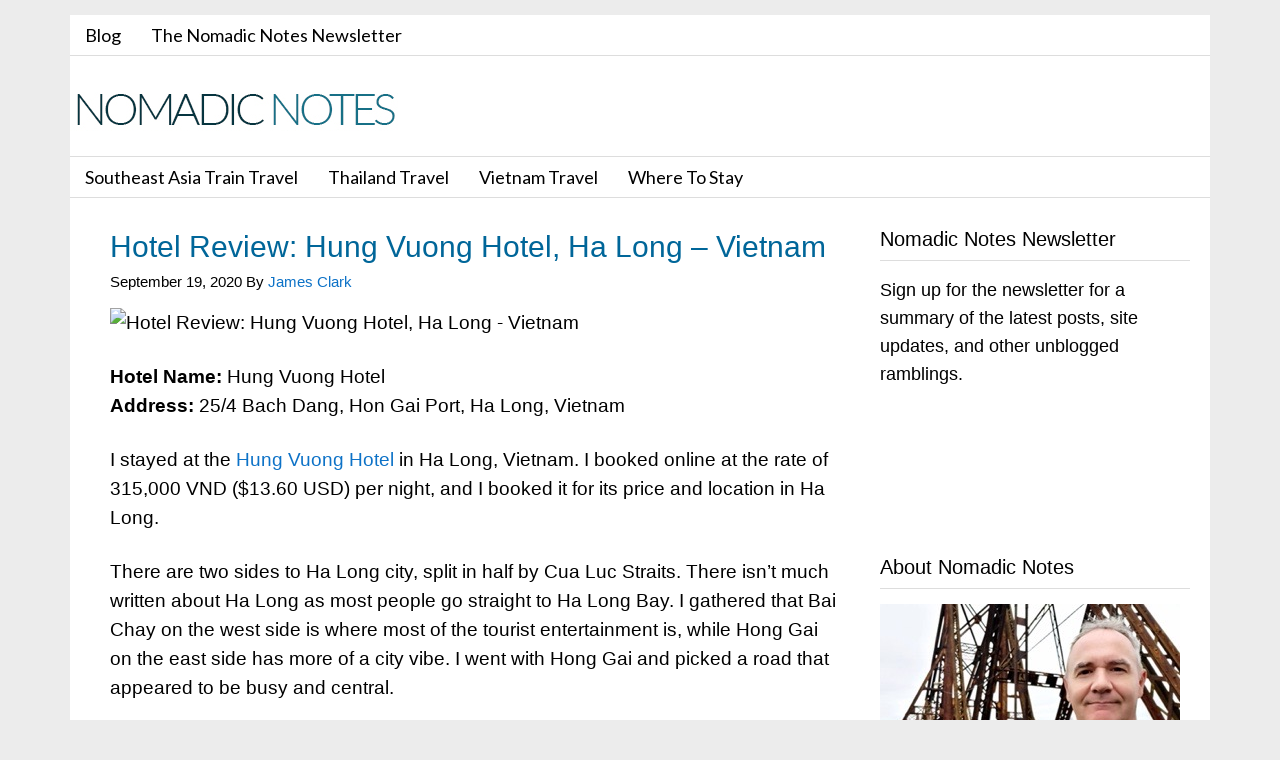

--- FILE ---
content_type: text/html; charset=UTF-8
request_url: https://www.nomadicnotes.com/hung-vuong-hotel-ha-long-vietnam/
body_size: 12542
content:
<!DOCTYPE html>
<html lang="en-US">
<head >
<meta charset="UTF-8" />
<meta name="description" content="Hotel review of the Hung Vuong Hotel in Ha Long, Vietnam." />
<meta name="keywords" content="hung vuong hotel, ha long, vietnam, hotel review" />
<meta name="viewport" content="width=device-width, initial-scale=1" />
<meta name="viewport" content="width=device-width, initial-scale=1.0" id="dynamik-viewport"/>
<title>Hotel Review: Hung Vuong Hotel, Ha Long &#8211; Vietnam</title>
<meta name='robots' content='max-image-preview:large' />
<link rel='dns-prefetch' href='//static.addtoany.com' />
<link rel='dns-prefetch' href='//scripts.mediavine.com' />
<link rel='dns-prefetch' href='//secure.gravatar.com' />
<link rel='dns-prefetch' href='//www.googletagmanager.com' />
<link rel='dns-prefetch' href='//stats.wp.com' />
<link rel='dns-prefetch' href='//fonts.googleapis.com' />
<link rel='dns-prefetch' href='//v0.wordpress.com' />
<link rel="alternate" type="application/rss+xml" title="Nomadic Notes &raquo; Feed" href="https://www.nomadicnotes.com/feed/" />
<link rel="alternate" type="application/rss+xml" title="Nomadic Notes &raquo; Comments Feed" href="https://www.nomadicnotes.com/comments/feed/" />
<link rel="alternate" type="application/rss+xml" title="Nomadic Notes &raquo; Hotel Review: Hung Vuong Hotel, Ha Long &#8211; Vietnam Comments Feed" href="https://www.nomadicnotes.com/hung-vuong-hotel-ha-long-vietnam/feed/" />
<link rel="alternate" title="oEmbed (JSON)" type="application/json+oembed" href="https://www.nomadicnotes.com/wp-json/oembed/1.0/embed?url=https%3A%2F%2Fwww.nomadicnotes.com%2Fhung-vuong-hotel-ha-long-vietnam%2F" />
<link rel="alternate" title="oEmbed (XML)" type="text/xml+oembed" href="https://www.nomadicnotes.com/wp-json/oembed/1.0/embed?url=https%3A%2F%2Fwww.nomadicnotes.com%2Fhung-vuong-hotel-ha-long-vietnam%2F&#038;format=xml" />
<link rel="canonical" href="https://www.nomadicnotes.com/hung-vuong-hotel-ha-long-vietnam/" />
<style id='wp-img-auto-sizes-contain-inline-css' type='text/css'>
img:is([sizes=auto i],[sizes^="auto," i]){contain-intrinsic-size:3000px 1500px}
/*# sourceURL=wp-img-auto-sizes-contain-inline-css */
</style>
<link rel='stylesheet' id='dynamik_minified_stylesheet-css' href='https://www.nomadicnotes.com/wp-content/uploads/dynamik-gen/theme/dynamik-min.css?ver=1754736829' type='text/css' media='all' />
<style id='wp-emoji-styles-inline-css' type='text/css'>

	img.wp-smiley, img.emoji {
		display: inline !important;
		border: none !important;
		box-shadow: none !important;
		height: 1em !important;
		width: 1em !important;
		margin: 0 0.07em !important;
		vertical-align: -0.1em !important;
		background: none !important;
		padding: 0 !important;
	}
/*# sourceURL=wp-emoji-styles-inline-css */
</style>
<style id='wp-block-library-inline-css' type='text/css'>
:root{--wp-block-synced-color:#7a00df;--wp-block-synced-color--rgb:122,0,223;--wp-bound-block-color:var(--wp-block-synced-color);--wp-editor-canvas-background:#ddd;--wp-admin-theme-color:#007cba;--wp-admin-theme-color--rgb:0,124,186;--wp-admin-theme-color-darker-10:#006ba1;--wp-admin-theme-color-darker-10--rgb:0,107,160.5;--wp-admin-theme-color-darker-20:#005a87;--wp-admin-theme-color-darker-20--rgb:0,90,135;--wp-admin-border-width-focus:2px}@media (min-resolution:192dpi){:root{--wp-admin-border-width-focus:1.5px}}.wp-element-button{cursor:pointer}:root .has-very-light-gray-background-color{background-color:#eee}:root .has-very-dark-gray-background-color{background-color:#313131}:root .has-very-light-gray-color{color:#eee}:root .has-very-dark-gray-color{color:#313131}:root .has-vivid-green-cyan-to-vivid-cyan-blue-gradient-background{background:linear-gradient(135deg,#00d084,#0693e3)}:root .has-purple-crush-gradient-background{background:linear-gradient(135deg,#34e2e4,#4721fb 50%,#ab1dfe)}:root .has-hazy-dawn-gradient-background{background:linear-gradient(135deg,#faaca8,#dad0ec)}:root .has-subdued-olive-gradient-background{background:linear-gradient(135deg,#fafae1,#67a671)}:root .has-atomic-cream-gradient-background{background:linear-gradient(135deg,#fdd79a,#004a59)}:root .has-nightshade-gradient-background{background:linear-gradient(135deg,#330968,#31cdcf)}:root .has-midnight-gradient-background{background:linear-gradient(135deg,#020381,#2874fc)}:root{--wp--preset--font-size--normal:16px;--wp--preset--font-size--huge:42px}.has-regular-font-size{font-size:1em}.has-larger-font-size{font-size:2.625em}.has-normal-font-size{font-size:var(--wp--preset--font-size--normal)}.has-huge-font-size{font-size:var(--wp--preset--font-size--huge)}.has-text-align-center{text-align:center}.has-text-align-left{text-align:left}.has-text-align-right{text-align:right}.has-fit-text{white-space:nowrap!important}#end-resizable-editor-section{display:none}.aligncenter{clear:both}.items-justified-left{justify-content:flex-start}.items-justified-center{justify-content:center}.items-justified-right{justify-content:flex-end}.items-justified-space-between{justify-content:space-between}.screen-reader-text{border:0;clip-path:inset(50%);height:1px;margin:-1px;overflow:hidden;padding:0;position:absolute;width:1px;word-wrap:normal!important}.screen-reader-text:focus{background-color:#ddd;clip-path:none;color:#444;display:block;font-size:1em;height:auto;left:5px;line-height:normal;padding:15px 23px 14px;text-decoration:none;top:5px;width:auto;z-index:100000}html :where(.has-border-color){border-style:solid}html :where([style*=border-top-color]){border-top-style:solid}html :where([style*=border-right-color]){border-right-style:solid}html :where([style*=border-bottom-color]){border-bottom-style:solid}html :where([style*=border-left-color]){border-left-style:solid}html :where([style*=border-width]){border-style:solid}html :where([style*=border-top-width]){border-top-style:solid}html :where([style*=border-right-width]){border-right-style:solid}html :where([style*=border-bottom-width]){border-bottom-style:solid}html :where([style*=border-left-width]){border-left-style:solid}html :where(img[class*=wp-image-]){height:auto;max-width:100%}:where(figure){margin:0 0 1em}html :where(.is-position-sticky){--wp-admin--admin-bar--position-offset:var(--wp-admin--admin-bar--height,0px)}@media screen and (max-width:600px){html :where(.is-position-sticky){--wp-admin--admin-bar--position-offset:0px}}

/*# sourceURL=wp-block-library-inline-css */
</style><style id='global-styles-inline-css' type='text/css'>
:root{--wp--preset--aspect-ratio--square: 1;--wp--preset--aspect-ratio--4-3: 4/3;--wp--preset--aspect-ratio--3-4: 3/4;--wp--preset--aspect-ratio--3-2: 3/2;--wp--preset--aspect-ratio--2-3: 2/3;--wp--preset--aspect-ratio--16-9: 16/9;--wp--preset--aspect-ratio--9-16: 9/16;--wp--preset--color--black: #000000;--wp--preset--color--cyan-bluish-gray: #abb8c3;--wp--preset--color--white: #ffffff;--wp--preset--color--pale-pink: #f78da7;--wp--preset--color--vivid-red: #cf2e2e;--wp--preset--color--luminous-vivid-orange: #ff6900;--wp--preset--color--luminous-vivid-amber: #fcb900;--wp--preset--color--light-green-cyan: #7bdcb5;--wp--preset--color--vivid-green-cyan: #00d084;--wp--preset--color--pale-cyan-blue: #8ed1fc;--wp--preset--color--vivid-cyan-blue: #0693e3;--wp--preset--color--vivid-purple: #9b51e0;--wp--preset--gradient--vivid-cyan-blue-to-vivid-purple: linear-gradient(135deg,rgb(6,147,227) 0%,rgb(155,81,224) 100%);--wp--preset--gradient--light-green-cyan-to-vivid-green-cyan: linear-gradient(135deg,rgb(122,220,180) 0%,rgb(0,208,130) 100%);--wp--preset--gradient--luminous-vivid-amber-to-luminous-vivid-orange: linear-gradient(135deg,rgb(252,185,0) 0%,rgb(255,105,0) 100%);--wp--preset--gradient--luminous-vivid-orange-to-vivid-red: linear-gradient(135deg,rgb(255,105,0) 0%,rgb(207,46,46) 100%);--wp--preset--gradient--very-light-gray-to-cyan-bluish-gray: linear-gradient(135deg,rgb(238,238,238) 0%,rgb(169,184,195) 100%);--wp--preset--gradient--cool-to-warm-spectrum: linear-gradient(135deg,rgb(74,234,220) 0%,rgb(151,120,209) 20%,rgb(207,42,186) 40%,rgb(238,44,130) 60%,rgb(251,105,98) 80%,rgb(254,248,76) 100%);--wp--preset--gradient--blush-light-purple: linear-gradient(135deg,rgb(255,206,236) 0%,rgb(152,150,240) 100%);--wp--preset--gradient--blush-bordeaux: linear-gradient(135deg,rgb(254,205,165) 0%,rgb(254,45,45) 50%,rgb(107,0,62) 100%);--wp--preset--gradient--luminous-dusk: linear-gradient(135deg,rgb(255,203,112) 0%,rgb(199,81,192) 50%,rgb(65,88,208) 100%);--wp--preset--gradient--pale-ocean: linear-gradient(135deg,rgb(255,245,203) 0%,rgb(182,227,212) 50%,rgb(51,167,181) 100%);--wp--preset--gradient--electric-grass: linear-gradient(135deg,rgb(202,248,128) 0%,rgb(113,206,126) 100%);--wp--preset--gradient--midnight: linear-gradient(135deg,rgb(2,3,129) 0%,rgb(40,116,252) 100%);--wp--preset--font-size--small: 13px;--wp--preset--font-size--medium: 20px;--wp--preset--font-size--large: 36px;--wp--preset--font-size--x-large: 42px;--wp--preset--spacing--20: 0.44rem;--wp--preset--spacing--30: 0.67rem;--wp--preset--spacing--40: 1rem;--wp--preset--spacing--50: 1.5rem;--wp--preset--spacing--60: 2.25rem;--wp--preset--spacing--70: 3.38rem;--wp--preset--spacing--80: 5.06rem;--wp--preset--shadow--natural: 6px 6px 9px rgba(0, 0, 0, 0.2);--wp--preset--shadow--deep: 12px 12px 50px rgba(0, 0, 0, 0.4);--wp--preset--shadow--sharp: 6px 6px 0px rgba(0, 0, 0, 0.2);--wp--preset--shadow--outlined: 6px 6px 0px -3px rgb(255, 255, 255), 6px 6px rgb(0, 0, 0);--wp--preset--shadow--crisp: 6px 6px 0px rgb(0, 0, 0);}:where(.is-layout-flex){gap: 0.5em;}:where(.is-layout-grid){gap: 0.5em;}body .is-layout-flex{display: flex;}.is-layout-flex{flex-wrap: wrap;align-items: center;}.is-layout-flex > :is(*, div){margin: 0;}body .is-layout-grid{display: grid;}.is-layout-grid > :is(*, div){margin: 0;}:where(.wp-block-columns.is-layout-flex){gap: 2em;}:where(.wp-block-columns.is-layout-grid){gap: 2em;}:where(.wp-block-post-template.is-layout-flex){gap: 1.25em;}:where(.wp-block-post-template.is-layout-grid){gap: 1.25em;}.has-black-color{color: var(--wp--preset--color--black) !important;}.has-cyan-bluish-gray-color{color: var(--wp--preset--color--cyan-bluish-gray) !important;}.has-white-color{color: var(--wp--preset--color--white) !important;}.has-pale-pink-color{color: var(--wp--preset--color--pale-pink) !important;}.has-vivid-red-color{color: var(--wp--preset--color--vivid-red) !important;}.has-luminous-vivid-orange-color{color: var(--wp--preset--color--luminous-vivid-orange) !important;}.has-luminous-vivid-amber-color{color: var(--wp--preset--color--luminous-vivid-amber) !important;}.has-light-green-cyan-color{color: var(--wp--preset--color--light-green-cyan) !important;}.has-vivid-green-cyan-color{color: var(--wp--preset--color--vivid-green-cyan) !important;}.has-pale-cyan-blue-color{color: var(--wp--preset--color--pale-cyan-blue) !important;}.has-vivid-cyan-blue-color{color: var(--wp--preset--color--vivid-cyan-blue) !important;}.has-vivid-purple-color{color: var(--wp--preset--color--vivid-purple) !important;}.has-black-background-color{background-color: var(--wp--preset--color--black) !important;}.has-cyan-bluish-gray-background-color{background-color: var(--wp--preset--color--cyan-bluish-gray) !important;}.has-white-background-color{background-color: var(--wp--preset--color--white) !important;}.has-pale-pink-background-color{background-color: var(--wp--preset--color--pale-pink) !important;}.has-vivid-red-background-color{background-color: var(--wp--preset--color--vivid-red) !important;}.has-luminous-vivid-orange-background-color{background-color: var(--wp--preset--color--luminous-vivid-orange) !important;}.has-luminous-vivid-amber-background-color{background-color: var(--wp--preset--color--luminous-vivid-amber) !important;}.has-light-green-cyan-background-color{background-color: var(--wp--preset--color--light-green-cyan) !important;}.has-vivid-green-cyan-background-color{background-color: var(--wp--preset--color--vivid-green-cyan) !important;}.has-pale-cyan-blue-background-color{background-color: var(--wp--preset--color--pale-cyan-blue) !important;}.has-vivid-cyan-blue-background-color{background-color: var(--wp--preset--color--vivid-cyan-blue) !important;}.has-vivid-purple-background-color{background-color: var(--wp--preset--color--vivid-purple) !important;}.has-black-border-color{border-color: var(--wp--preset--color--black) !important;}.has-cyan-bluish-gray-border-color{border-color: var(--wp--preset--color--cyan-bluish-gray) !important;}.has-white-border-color{border-color: var(--wp--preset--color--white) !important;}.has-pale-pink-border-color{border-color: var(--wp--preset--color--pale-pink) !important;}.has-vivid-red-border-color{border-color: var(--wp--preset--color--vivid-red) !important;}.has-luminous-vivid-orange-border-color{border-color: var(--wp--preset--color--luminous-vivid-orange) !important;}.has-luminous-vivid-amber-border-color{border-color: var(--wp--preset--color--luminous-vivid-amber) !important;}.has-light-green-cyan-border-color{border-color: var(--wp--preset--color--light-green-cyan) !important;}.has-vivid-green-cyan-border-color{border-color: var(--wp--preset--color--vivid-green-cyan) !important;}.has-pale-cyan-blue-border-color{border-color: var(--wp--preset--color--pale-cyan-blue) !important;}.has-vivid-cyan-blue-border-color{border-color: var(--wp--preset--color--vivid-cyan-blue) !important;}.has-vivid-purple-border-color{border-color: var(--wp--preset--color--vivid-purple) !important;}.has-vivid-cyan-blue-to-vivid-purple-gradient-background{background: var(--wp--preset--gradient--vivid-cyan-blue-to-vivid-purple) !important;}.has-light-green-cyan-to-vivid-green-cyan-gradient-background{background: var(--wp--preset--gradient--light-green-cyan-to-vivid-green-cyan) !important;}.has-luminous-vivid-amber-to-luminous-vivid-orange-gradient-background{background: var(--wp--preset--gradient--luminous-vivid-amber-to-luminous-vivid-orange) !important;}.has-luminous-vivid-orange-to-vivid-red-gradient-background{background: var(--wp--preset--gradient--luminous-vivid-orange-to-vivid-red) !important;}.has-very-light-gray-to-cyan-bluish-gray-gradient-background{background: var(--wp--preset--gradient--very-light-gray-to-cyan-bluish-gray) !important;}.has-cool-to-warm-spectrum-gradient-background{background: var(--wp--preset--gradient--cool-to-warm-spectrum) !important;}.has-blush-light-purple-gradient-background{background: var(--wp--preset--gradient--blush-light-purple) !important;}.has-blush-bordeaux-gradient-background{background: var(--wp--preset--gradient--blush-bordeaux) !important;}.has-luminous-dusk-gradient-background{background: var(--wp--preset--gradient--luminous-dusk) !important;}.has-pale-ocean-gradient-background{background: var(--wp--preset--gradient--pale-ocean) !important;}.has-electric-grass-gradient-background{background: var(--wp--preset--gradient--electric-grass) !important;}.has-midnight-gradient-background{background: var(--wp--preset--gradient--midnight) !important;}.has-small-font-size{font-size: var(--wp--preset--font-size--small) !important;}.has-medium-font-size{font-size: var(--wp--preset--font-size--medium) !important;}.has-large-font-size{font-size: var(--wp--preset--font-size--large) !important;}.has-x-large-font-size{font-size: var(--wp--preset--font-size--x-large) !important;}
/*# sourceURL=global-styles-inline-css */
</style>

<style id='classic-theme-styles-inline-css' type='text/css'>
/*! This file is auto-generated */
.wp-block-button__link{color:#fff;background-color:#32373c;border-radius:9999px;box-shadow:none;text-decoration:none;padding:calc(.667em + 2px) calc(1.333em + 2px);font-size:1.125em}.wp-block-file__button{background:#32373c;color:#fff;text-decoration:none}
/*# sourceURL=/wp-includes/css/classic-themes.min.css */
</style>
<link rel='stylesheet' id='dynamik_enqueued_google_fonts-css' href='//fonts.googleapis.com/css?family=Lato%3A100%2C100italic%2Clight%2Clightitalic%2Cregular%2Cregularitalic%2Cbold%2Cbolditalic%2C900%2C900italic%7COswald%7CPT+Sans%3Aregular%2Citalic%2Cbold%2Cbolditalic&#038;display=auto&#038;ver=2.6.9.95' type='text/css' media='all' />
<link rel='stylesheet' id='tablepress-default-css' href='https://www.nomadicnotes.com/wp-content/plugins/tablepress/css/build/default.css?ver=3.2.6' type='text/css' media='all' />
<link rel='stylesheet' id='addtoany-css' href='https://www.nomadicnotes.com/wp-content/plugins/add-to-any/addtoany.min.css?ver=1.16' type='text/css' media='all' />
<script type="text/javascript" id="addtoany-core-js-before">
/* <![CDATA[ */
window.a2a_config=window.a2a_config||{};a2a_config.callbacks=[];a2a_config.overlays=[];a2a_config.templates={};
a2a_config.callbacks.push({ready:function(){document.querySelectorAll(".a2a_s_undefined").forEach(function(emptyIcon){emptyIcon.parentElement.style.display="none";})}});

//# sourceURL=addtoany-core-js-before
/* ]]> */
</script>
<script type="text/javascript" defer src="https://static.addtoany.com/menu/page.js" id="addtoany-core-js"></script>
<script type="text/javascript" src="https://www.nomadicnotes.com/wp-includes/js/jquery/jquery.min.js?ver=3.7.1" id="jquery-core-js"></script>
<script type="text/javascript" src="https://www.nomadicnotes.com/wp-includes/js/jquery/jquery-migrate.min.js?ver=3.4.1" id="jquery-migrate-js"></script>
<script type="text/javascript" defer src="https://www.nomadicnotes.com/wp-content/plugins/add-to-any/addtoany.min.js?ver=1.1" id="addtoany-jquery-js"></script>
<script type="text/javascript" async="async" fetchpriority="high" data-noptimize="1" data-cfasync="false" src="https://scripts.mediavine.com/tags/nomadic-notes.js?ver=07026ee6ab4efc2f73df006ec0c752b5" id="mv-script-wrapper-js"></script>

<!-- Google tag (gtag.js) snippet added by Site Kit -->
<!-- Google Analytics snippet added by Site Kit -->
<script type="text/javascript" src="https://www.googletagmanager.com/gtag/js?id=GT-57Z988L" id="google_gtagjs-js" async></script>
<script type="text/javascript" id="google_gtagjs-js-after">
/* <![CDATA[ */
window.dataLayer = window.dataLayer || [];function gtag(){dataLayer.push(arguments);}
gtag("set","linker",{"domains":["www.nomadicnotes.com"]});
gtag("js", new Date());
gtag("set", "developer_id.dZTNiMT", true);
gtag("config", "GT-57Z988L");
//# sourceURL=google_gtagjs-js-after
/* ]]> */
</script>
<link rel="https://api.w.org/" href="https://www.nomadicnotes.com/wp-json/" /><link rel="alternate" title="JSON" type="application/json" href="https://www.nomadicnotes.com/wp-json/wp/v2/posts/31392" /><link rel="EditURI" type="application/rsd+xml" title="RSD" href="https://www.nomadicnotes.com/xmlrpc.php?rsd" />
<meta name="generator" content="Site Kit by Google 1.170.0" />	<style>img#wpstats{display:none}</style>
		<link rel="icon" href="https://www.nomadicnotes.com/wp-content/uploads/dynamik-gen/theme/images/favicon.png" />
<link rel="pingback" href="https://www.nomadicnotes.com/xmlrpc.php" />
<link rel="author" href="https://plus.google.com/113213505516232937486"/>
<meta name="alexaVerifyID" content="LTkgapfNciRR3Z06JhycQrdcy8I" />
<meta name="linkstant" content="10765318" />
<meta name="msvalidate.01" content="17E923E695085DA59F76CD2F63536ED9" />
<meta name="google-site-verification" content="PyNOIopehqYoysL6Fjv8BYr4l2ndO7GYXzF78VqgpKc" />
<meta name="verification" content="07d85f92ee855e38f9e77060eab69bb3" />
<meta name="p:domain_verify" content="896ccb9bc254f6acebb3b87434104bde"/>
<meta name='impact-site-verification' value='243428331'>
<div id="mediavine-settings" data-blacklist-adhesion-mobile="1" data-blacklist-adhesion-tablet="1" data-blacklist-adhesion-desktop="1"></div>

<!-- Dynamic Widgets by QURL loaded - http://www.dynamic-widgets.com //-->

<!-- Jetpack Open Graph Tags -->
<meta property="og:type" content="article" />
<meta property="og:title" content="Hotel Review: Hung Vuong Hotel, Ha Long &#8211; Vietnam" />
<meta property="og:url" content="https://www.nomadicnotes.com/hung-vuong-hotel-ha-long-vietnam/" />
<meta property="og:description" content="Hotel Name: Hung Vuong Hotel Address: 25/4 Bach Dang, Hon Gai Port, Ha Long, Vietnam I stayed at the Hung Vuong Hotel in Ha Long, Vietnam. I booked online at the rate of 315,000 VND ($13.60 USD) pe…" />
<meta property="article:published_time" content="2020-09-19T01:49:22+00:00" />
<meta property="article:modified_time" content="2020-11-12T03:55:26+00:00" />
<meta property="og:site_name" content="Nomadic Notes" />
<meta property="og:image" content="https://www.nomadicnotes.com/wp-content/uploads/2020/09/hung-vuong-ha-long.jpg" />
<meta property="og:image:width" content="300" />
<meta property="og:image:height" content="225" />
<meta property="og:image:alt" content="" />
<meta property="og:locale" content="en_US" />
<meta name="twitter:site" content="@nomadicnotes" />
<meta name="twitter:text:title" content="Hotel Review: Hung Vuong Hotel, Ha Long &#8211; Vietnam" />
<meta name="twitter:image" content="https://www.nomadicnotes.com/wp-content/uploads/2020/09/hung-vuong-ha-long.jpg?w=640" />
<meta name="twitter:card" content="summary_large_image" />

<!-- End Jetpack Open Graph Tags -->
</head>
<body class="wp-singular post-template-default single single-post postid-31392 single-format-standard wp-theme-genesis wp-child-theme-dynamik-gen header-image content-sidebar genesis-breadcrumbs-hidden mac chrome override" itemscope itemtype="https://schema.org/WebPage"><div class="site-container"><nav class="nav-secondary" aria-label="Secondary" itemscope itemtype="https://schema.org/SiteNavigationElement"><div class="wrap"><ul id="menu-top-nav" class="menu genesis-nav-menu menu-secondary js-superfish"><li id="menu-item-39484" class="menu-item menu-item-type-post_type menu-item-object-page current_page_parent menu-item-39484"><a href="https://www.nomadicnotes.com/blog/" itemprop="url"><span itemprop="name">Blog</span></a></li>
<li id="menu-item-39485" class="menu-item menu-item-type-post_type menu-item-object-page menu-item-39485"><a href="https://www.nomadicnotes.com/newsletter/" itemprop="url"><span itemprop="name">The Nomadic Notes Newsletter</span></a></li>
</ul></div></nav><header class="site-header" itemscope itemtype="https://schema.org/WPHeader"><div class="wrap"><div class="title-area"><p class="site-title" itemprop="headline"><a href="https://www.nomadicnotes.com/">Nomadic Notes</a></p><p class="site-description" itemprop="description">Travel blog featuring transport and accommodation guides in Southeast Asia</p></div><div class="widget-area header-widget-area"><section id="custom_html-34" class="widget_text widget widget_custom_html"><div class="widget_text widget-wrap"><div class="textwidget custom-html-widget"></div></div></section>
</div></div></header><nav class="nav-primary" aria-label="Main" itemscope itemtype="https://schema.org/SiteNavigationElement"><div class="wrap"><ul id="menu-nav-bar" class="menu genesis-nav-menu menu-primary js-superfish"><li id="menu-item-39486" class="menu-item menu-item-type-custom menu-item-object-custom menu-item-39486"><a href="https://www.nomadicnotes.com/southeast-asia-railways/" itemprop="url"><span itemprop="name">Southeast Asia Train Travel</span></a></li>
<li id="menu-item-39487" class="menu-item menu-item-type-post_type menu-item-object-page menu-item-39487"><a href="https://www.nomadicnotes.com/thailand/" itemprop="url"><span itemprop="name">Thailand Travel</span></a></li>
<li id="menu-item-39488" class="menu-item menu-item-type-post_type menu-item-object-page menu-item-39488"><a href="https://www.nomadicnotes.com/vietnam/" itemprop="url"><span itemprop="name">Vietnam Travel</span></a></li>
<li id="menu-item-39489" class="menu-item menu-item-type-post_type menu-item-object-page menu-item-39489"><a href="https://www.nomadicnotes.com/where-to-stay/" itemprop="url"><span itemprop="name">Where To Stay</span></a></li>
</ul></div></nav><div class="site-inner"><div class="content-sidebar-wrap"><main class="content"><article class="post-31392 post type-post status-publish format-standard has-post-thumbnail category-accommodation tag-ha-long tag-hotel tag-vietnam mv-content-wrapper entry override" aria-label="Hotel Review: Hung Vuong Hotel, Ha Long &#8211; Vietnam" itemscope itemtype="https://schema.org/CreativeWork"><header class="entry-header"><h1 class="entry-title" itemprop="headline">Hotel Review: Hung Vuong Hotel, Ha Long &#8211; Vietnam</h1>
<p class="entry-meta"><time class="entry-time" itemprop="datePublished" datetime="2020-09-19T01:49:22+00:00">September 19, 2020</time> By <span class="entry-author" itemprop="author" itemscope itemtype="https://schema.org/Person"><a href="https://www.nomadicnotes.com/author/nomadicnotes/" class="entry-author-link" rel="author" itemprop="url"><span class="entry-author-name" itemprop="name">James Clark</span></a></span>  </p></header><div class="entry-content" itemprop="text"><p><img decoding="async" src="https://photos.nomadicnotes.com/img/s/v-10/p3998592939-4.jpg" width="800" height="600" alt="Hotel Review: Hung Vuong Hotel, Ha Long - Vietnam" /></p>
<p><strong>Hotel Name:</strong> Hung Vuong Hotel<br />
<strong>Address:</strong> 25/4 Bach Dang, Hon Gai Port, Ha Long, Vietnam</p>
<p>I stayed at the <a href="https://www.agoda.com/hung-vuong-hotel/hotel/halong-vn.html?cid=1450581" rel="nofollow noopener noreferrer" target="_blank">Hung Vuong Hotel</a> in Ha Long, Vietnam. I booked online at the rate of 315,000 VND ($13.60 USD) per night, and I booked it for its price and location in Ha Long.</p>
<p>There are two sides to Ha Long city, split in half by Cua Luc Straits. There isn&#8217;t much written about Ha Long as most people go straight to Ha Long Bay. I gathered that Bai Chay on the west side is where most of the tourist entertainment is, while Hong Gai on the east side has more of a city vibe. I went with Hong Gai and picked a road that appeared to be busy and central.</p>
<p>Hung Vuong Hotel is on a service road that runs behind the main road, so it was quiet while still being centrally located. </p>
<p><img decoding="async" src="https://photos.nomadicnotes.com/img/s/v-10/p3998592939-4.jpg" width="800" height="600" alt="Hung Vuong 25-4 Street" /></p>
<p>The Hung Vuong is a typical Vietnamese-style family-run small hotel. After a friendly welcome, I was checked into my room. The hotel has a lift, so no lugging bags up stairs.</p>
<p><img loading="lazy" decoding="async" src="https://photos.nomadicnotes.com/img/s/v-10/p3998592928-4.jpg" width="800" height="600" alt="Hung Vuong Hotel" /></p>
<p>I booked a double was but was allocated a twin room, but I wasn&#8217;t bothered either way &#8211; as long as one of the beds is big enough. The room had air conditioning and a fan option, and during the summer months, you need the A/C. The bed was comfortable and the room felt new and modern. There was also enough power outlets for modern travellers with a bag full of electronics.</p>
<p><img loading="lazy" decoding="async" src="https://photos.nomadicnotes.com/img/s/v-10/p3998592840-4.jpg" width="800" height="600" alt="Hung Vuong beds" /></p>
<p>A useful work desk with tea and coffee making facilities. There is free wifi in the hotel, and I had a good connection in my room.</p>
<p><img loading="lazy" decoding="async" src="https://photos.nomadicnotes.com/img/s/v-10/p3998592846-4.jpg" width="800" height="600" alt="Hung Vuong desk" /></p>
<p>A clean bathroom with a good hot water system. There was also an outside window allowing air to circulate.</p>
<p><img loading="lazy" decoding="async" src="https://photos.nomadicnotes.com/img/s/v-10/p3998592843-4.jpg" width="800" height="600" alt="Hung Vuong bathroom" /></p>
<p>I always make sure my room has a window, and this property looks out onto the back of a hilly area with a green view.</p>
<p><img loading="lazy" decoding="async" src="https://photos.nomadicnotes.com/img/s/v-10/p3998592844-4.jpg" width="800" height="600" alt="Hung Vuong back view" /></p>
<p>There is no breakfast service, so I went out nearby for food. The hotel offers motorbike rentals if you prefer to explore the city by bike.</p>
<p>Overall this was a good budget hotel option in Ha Long if you want to stay in the city side. Book the <a href="https://www.agoda.com/hung-vuong-hotel/hotel/halong-vn.html?cid=1450581" rel="nofollow noopener noreferrer" target="_blank">Hung Vuong Hotel</a> online, or search for more <a href="https://www.agoda.com/city/ha-long-vn.html?cid=1450581" target="_blank" rel="noopener noreferrer">hotels in Ha Long</a>.</p>
<p>Most people who visit Ha Long Bay do so via Hanoi (3 hours away) rather than staying in Ha Long City. If you are thinking of staying here instead, then here is my <a href="https://www.nomadicnotes.com/notes-on-ha-long/" rel="noopener noreferrer" target="_blank">Ha Long trip report</a>.</p>
<p>To get to Ha Long I flew <a href="https://www.nomadicnotes.com/bamboo-airways-ho-chi-minh-city-to-van-don/" rel="noopener noreferrer" target="_blank">from Ho Chi Minh City to Van Don</a>, and then got the free shuttle bus from the airport to the city. A taxi from the bus stop to the hotel was 100,000 VND ($4.30 USD). Grab Taxi is also available in Ha Long, so it&#8217;s easy enough to get around. At the time of my trip, the railway from Hanoi wasn&#8217;t operating.</p>
<p>From Ha Long, I got a <a href="https://booking.baolau.com/en/s/Ha-Long/Hanoi?source=nomadicnotes" rel="nofollow noopener noreferrer" target="_blank">limo van to Hanoi</a>. I booked it online, and the hotel called the company to pick me up at the hotel.</p>
<div class="addtoany_share_save_container addtoany_content addtoany_content_bottom"><div class="a2a_kit a2a_kit_size_32 addtoany_list" data-a2a-url="https://www.nomadicnotes.com/hung-vuong-hotel-ha-long-vietnam/" data-a2a-title="Hotel Review: Hung Vuong Hotel, Ha Long – Vietnam"><a class="a2a_button_facebook" href="https://www.addtoany.com/add_to/facebook?linkurl=https%3A%2F%2Fwww.nomadicnotes.com%2Fhung-vuong-hotel-ha-long-vietnam%2F&amp;linkname=Hotel%20Review%3A%20Hung%20Vuong%20Hotel%2C%20Ha%20Long%20%E2%80%93%20Vietnam" title="Facebook" rel="nofollow noopener" target="_blank"></a><a class="a2a_button_pinterest" href="https://www.addtoany.com/add_to/pinterest?linkurl=https%3A%2F%2Fwww.nomadicnotes.com%2Fhung-vuong-hotel-ha-long-vietnam%2F&amp;linkname=Hotel%20Review%3A%20Hung%20Vuong%20Hotel%2C%20Ha%20Long%20%E2%80%93%20Vietnam" title="Pinterest" rel="nofollow noopener" target="_blank"></a><a class="a2a_button_pocket" href="https://www.addtoany.com/add_to/pocket?linkurl=https%3A%2F%2Fwww.nomadicnotes.com%2Fhung-vuong-hotel-ha-long-vietnam%2F&amp;linkname=Hotel%20Review%3A%20Hung%20Vuong%20Hotel%2C%20Ha%20Long%20%E2%80%93%20Vietnam" title="Pocket" rel="nofollow noopener" target="_blank"></a><a class="a2a_button_line" href="https://www.addtoany.com/add_to/line?linkurl=https%3A%2F%2Fwww.nomadicnotes.com%2Fhung-vuong-hotel-ha-long-vietnam%2F&amp;linkname=Hotel%20Review%3A%20Hung%20Vuong%20Hotel%2C%20Ha%20Long%20%E2%80%93%20Vietnam" title="Line" rel="nofollow noopener" target="_blank"></a><a class="a2a_button_wechat" href="https://www.addtoany.com/add_to/wechat?linkurl=https%3A%2F%2Fwww.nomadicnotes.com%2Fhung-vuong-hotel-ha-long-vietnam%2F&amp;linkname=Hotel%20Review%3A%20Hung%20Vuong%20Hotel%2C%20Ha%20Long%20%E2%80%93%20Vietnam" title="WeChat" rel="nofollow noopener" target="_blank"></a><a class="a2a_button_copy_link" href="https://www.addtoany.com/add_to/copy_link?linkurl=https%3A%2F%2Fwww.nomadicnotes.com%2Fhung-vuong-hotel-ha-long-vietnam%2F&amp;linkname=Hotel%20Review%3A%20Hung%20Vuong%20Hotel%2C%20Ha%20Long%20%E2%80%93%20Vietnam" title="Copy Link" rel="nofollow noopener" target="_blank"></a><a class="a2a_button_mastodon" href="https://www.addtoany.com/add_to/mastodon?linkurl=https%3A%2F%2Fwww.nomadicnotes.com%2Fhung-vuong-hotel-ha-long-vietnam%2F&amp;linkname=Hotel%20Review%3A%20Hung%20Vuong%20Hotel%2C%20Ha%20Long%20%E2%80%93%20Vietnam" title="Mastodon" rel="nofollow noopener" target="_blank"></a><a class="a2a_button_email" href="https://www.addtoany.com/add_to/email?linkurl=https%3A%2F%2Fwww.nomadicnotes.com%2Fhung-vuong-hotel-ha-long-vietnam%2F&amp;linkname=Hotel%20Review%3A%20Hung%20Vuong%20Hotel%2C%20Ha%20Long%20%E2%80%93%20Vietnam" title="Email" rel="nofollow noopener" target="_blank"></a><a class="a2a_button_linkedin" href="https://www.addtoany.com/add_to/linkedin?linkurl=https%3A%2F%2Fwww.nomadicnotes.com%2Fhung-vuong-hotel-ha-long-vietnam%2F&amp;linkname=Hotel%20Review%3A%20Hung%20Vuong%20Hotel%2C%20Ha%20Long%20%E2%80%93%20Vietnam" title="LinkedIn" rel="nofollow noopener" target="_blank"></a><a class="a2a_button_threads" href="https://www.addtoany.com/add_to/threads?linkurl=https%3A%2F%2Fwww.nomadicnotes.com%2Fhung-vuong-hotel-ha-long-vietnam%2F&amp;linkname=Hotel%20Review%3A%20Hung%20Vuong%20Hotel%2C%20Ha%20Long%20%E2%80%93%20Vietnam" title="Threads" rel="nofollow noopener" target="_blank"></a><a class="a2a_button_bluesky" href="https://www.addtoany.com/add_to/bluesky?linkurl=https%3A%2F%2Fwww.nomadicnotes.com%2Fhung-vuong-hotel-ha-long-vietnam%2F&amp;linkname=Hotel%20Review%3A%20Hung%20Vuong%20Hotel%2C%20Ha%20Long%20%E2%80%93%20Vietnam" title="Bluesky" rel="nofollow noopener" target="_blank"></a><a class="a2a_dd addtoany_share_save addtoany_share" href="https://www.addtoany.com/share"></a></div></div><!--<rdf:RDF xmlns:rdf="http://www.w3.org/1999/02/22-rdf-syntax-ns#"
			xmlns:dc="http://purl.org/dc/elements/1.1/"
			xmlns:trackback="http://madskills.com/public/xml/rss/module/trackback/">
		<rdf:Description rdf:about="https://www.nomadicnotes.com/hung-vuong-hotel-ha-long-vietnam/"
    dc:identifier="https://www.nomadicnotes.com/hung-vuong-hotel-ha-long-vietnam/"
    dc:title="Hotel Review: Hung Vuong Hotel, Ha Long &#8211; Vietnam"
    trackback:ping="https://www.nomadicnotes.com/hung-vuong-hotel-ha-long-vietnam/trackback/" />
</rdf:RDF>-->
</div><footer class="entry-footer"><p class="entry-meta"><span class="entry-categories">Filed Under: <a href="https://www.nomadicnotes.com/category/accommodation/" rel="category tag">Accommodation</a></span> <span class="entry-tags">Tagged With: <a href="https://www.nomadicnotes.com/tag/ha-long/" rel="tag">ha long</a>, <a href="https://www.nomadicnotes.com/tag/hotel/" rel="tag">hotel</a>, <a href="https://www.nomadicnotes.com/tag/vietnam/" rel="tag">vietnam</a></span></p></footer></article><section class="author-box" itemprop="author" itemscope itemtype="https://schema.org/Person"><img alt='' src='https://secure.gravatar.com/avatar/629799501dabb46acf08d94127fccf6c9e0044337758fe1264ababfac147c982?s=160&#038;d=wavatar&#038;r=g' srcset='https://secure.gravatar.com/avatar/629799501dabb46acf08d94127fccf6c9e0044337758fe1264ababfac147c982?s=320&#038;d=wavatar&#038;r=g 2x' class='avatar avatar-160 photo' height='160' width='160' loading='lazy' decoding='async'/><h4 class="author-box-title">About <span itemprop="name">James Clark</span></h4><div class="author-box-content" itemprop="description"><p>James Clark is the founder of Nomadic Notes. He has been a digital nomad since 2003, and Nomadic Notes features trip reports, <a href="https://www.nomadicnotes.com/train-travel/">train travel articles</a>, and <a href="https://www.nomadicnotes.com/where-to-stay/">where to stay guides</a>. He writes about transport and urban development at <a href="https://news.futuresoutheastasia.com/">Future Southeast Asia</a>. Subscribe to the <a href="https://nomadicnotes.substack.com/">weekly travel newsletter</a>.</p>
</div></section><img src="https://www.nomadicnotes.com/wp-content/themes/dynamik-gen/images/content-filler.png" class="dynamik-content-filler-img" alt=""></main><aside class="sidebar sidebar-primary widget-area" role="complementary" aria-label="Primary Sidebar" itemscope itemtype="https://schema.org/WPSideBar"><section id="custom_html-24" class="widget_text widget widget_custom_html"><div class="widget_text widget-wrap"><h4 class="widget-title widgettitle">Nomadic Notes Newsletter</h4>
<div class="textwidget custom-html-widget">Sign up for the newsletter for a summary of the latest posts, site updates, and other unblogged ramblings.<br>
<iframe src="https://nomadicnotes.substack.com/embed" width="300" height="120" style="border:0px solid #EEE; background:white;" frameborder="0" scrolling="no"></iframe></div></div></section>
<section id="custom_html-20" class="widget_text widget widget_custom_html"><div class="widget_text widget-wrap"><h4 class="widget-title widgettitle">About Nomadic Notes</h4>
<div class="textwidget custom-html-widget"><img src="https://photos.smugmug.com/Nomadic-Notes/Blog/i-dXLNqWw/0/LcJkFF8sdxdCGGxQ6vQNJHXbCPMdqszkQKvdmJbhT/O/james-profile.jpg" alt="James Clark from Nomadic Notes" align="left" />
<br><br>
Hi, I’m James Clark, and I've been travelling the world since 2003 while running a location independent travel business. Nomadic Notes is a travel blog featuring travel guides and notes from my travels.
<br><br>
More <a href="https://www.nomadicnotes.com/about/" rel="author">about me and Nomadic Notes</a>.</div></div></section>
<section id="custom_html-55" class="widget_text widget widget_custom_html"><div class="widget_text widget-wrap"><h4 class="widget-title widgettitle">Get more travel reads</h4>
<div class="textwidget custom-html-widget">Subscribe for more travel reads at my weekly <a href="https://www.thetravelwire.net/" target="_blank">travel newsletter</a>.
<br><br>
Browse the list of <a href="https://www.nomadicnotes.com/travel-books/" target="_blank">best travel books</a>.</div></div></section>
<section id="a2a_follow_widget-2" class="widget widget_a2a_follow_widget"><div class="widget-wrap"><h4 class="widget-title widgettitle">Follow Nomadic Notes</h4>
<div class="a2a_kit a2a_kit_size_32 a2a_follow addtoany_list" data-a2a-url="http://www.nomadicnotes.com/feed/" data-a2a-title="Nomadic Notes"><a class="a2a_button_facebook" href="https://www.facebook.com/nomadicnotes" title="Facebook" rel="noopener" target="_blank"></a><a class="a2a_button_threads" href="https://www.threads.com/@nomadicnotes" title="Threads" rel="noopener" target="_blank"></a><a class="a2a_button_instagram" href="https://www.instagram.com/nomadicnotes" title="Instagram" rel="noopener" target="_blank"></a><a class="a2a_button_bluesky" href="https://bsky.app/profile/nomadicnotes.bsky.social" title="Bluesky" rel="noopener" target="_blank"></a><a class="a2a_button_linkedin_company" href="https://www.linkedin.com/company/nomadic-notes" title="LinkedIn Company" rel="noopener" target="_blank"></a><a class="a2a_button_feed" href="http://www.nomadicnotes.com/feed/" title="RSS Feed" rel="noopener" target="_blank"></a></div></div></section>
</aside></div></div>	<div id="ez-fat-footer-container-wrap" class="clearfix">
	
		<div id="ez-fat-footer-container" class="clearfix">
	
			<div id="ez-fat-footer-1" class="widget-area ez-widget-area one-fourth first">
				<section id="custom_html-8" class="widget_text widget widget_custom_html"><div class="widget_text widget-wrap"><h4 class="widget-title widgettitle">About Nomadic Notes</h4>
<div class="textwidget custom-html-widget"><a href="https://www.nomadicnotes.com/about/">About</a><br>
<a href="https://www.nomadicnotes.com/contact/">Contact</a><br>
<a href="https://www.nomadicnotes.com/media/">Press/Media Mentions</a><br>
<a href="https://www.nomadicnotes.com/country-list/">Where I've Been</a></div></div></section>
<section id="search-2" class="widget widget_search"><div class="widget-wrap"><h4 class="widget-title widgettitle">Search Nomadic Notes</h4>
<form class="search-form" method="get" action="https://www.nomadicnotes.com/" role="search" itemprop="potentialAction" itemscope itemtype="https://schema.org/SearchAction"><input class="search-form-input" type="search" name="s" id="searchform-1" placeholder="Search this website" itemprop="query-input"><input class="search-form-submit" type="submit" value="Search"><meta content="https://www.nomadicnotes.com/?s={s}" itemprop="target"></form></div></section>
			</div><!-- end #fat-footer-1 -->
	
			<div id="ez-fat-footer-2" class="widget-area ez-widget-area one-fourth">
				<section id="a2a_follow_widget-3" class="widget widget_a2a_follow_widget"><div class="widget-wrap"><h4 class="widget-title widgettitle">Follow Nomadic Notes</h4>
<div class="a2a_kit a2a_kit_size_32 a2a_follow addtoany_list" data-a2a-url="http://www.nomadicnotes.com/feed/" data-a2a-title="Nomadic Notes"><a class="a2a_button_facebook" href="https://www.facebook.com/nomadicnotes" title="Facebook" rel="noopener" target="_blank"></a><a class="a2a_button_threads" href="https://www.threads.com/@nomadicnotes" title="Threads" rel="noopener" target="_blank"></a><a class="a2a_button_instagram" href="https://www.instagram.com/nomadicnotes" title="Instagram" rel="noopener" target="_blank"></a><a class="a2a_button_bluesky" href="https://bsky.app/profile/nomadicnotes.bsky.social" title="Bluesky" rel="noopener" target="_blank"></a><a class="a2a_button_linkedin_company" href="https://www.linkedin.com/company/nomadic-notes" title="LinkedIn Company" rel="noopener" target="_blank"></a><a class="a2a_button_feed" href="http://www.nomadicnotes.com/feed/" title="RSS Feed" rel="noopener" target="_blank"></a></div></div></section>
			</div><!-- end #fat-footer-2 -->
	
			<div id="ez-fat-footer-3" class="widget-area ez-widget-area one-fourth">
				<section id="text-100" class="widget widget_text"><div class="widget-wrap"><h4 class="widget-title widgettitle">Where To Stay In&#8230;</h4>
			<div class="textwidget"><a href="https://www.nomadicnotes.com/where-to-stay-in-bangkok/">Bangkok</a><br>
<a href="https://www.nomadicnotes.com/where-to-stay-in-chiang-mai/">Chiang Mai</a><br>
<a href="https://www.nomadicnotes.com/where-to-stay-in-da-nang/">Da Nang</a><br>
<a href="https://www.nomadicnotes.com/where-to-stay-in-ho-chi-minh-city/">Ho Chi Minh City</a><br>
<a href="https://www.nomadicnotes.com/where-to-stay-in-hoi-an/">Hoi An</a><br>
<a href="https://www.nomadicnotes.com/where-to-stay-in-hong-kong/">Hong Kong</a><br>
<a href="https://www.nomadicnotes.com/where-to-stay-in-jakarta/">Jakarta</a><br>
<a href="https://www.nomadicnotes.com/where-to-stay-in-kuala-lumpur/">Kuala Lumpur</a><br>
<a href="https://www.nomadicnotes.com/where-to-stay-in-macau/">Macau</a><br>
<a href="https://www.nomadicnotes.com/where-to-stay-in-penang/">Penang</a><br>
<a href="https://www.nomadicnotes.com/where-to-stay-in-singapore/">Singapore</a><br></div>
		</div></section>
			</div><!-- end #fat-footer-3 -->
	
			<div id="ez-fat-footer-4" class="widget-area ez-widget-area one-fourth">
				<section id="custom_html-28" class="widget_text widget widget_custom_html"><div class="widget_text widget-wrap"><h4 class="widget-title widgettitle">Newsletter</h4>
<div class="textwidget custom-html-widget">Sign up for the newsletter for a summary of the latest posts, site updates, and other unblogged ramblings.<br>
<a href="https://www.nomadicnotes.com/newsletter/"><b>Subscribe to the newsletter</b></a>
<br><br>
Find more <a href="https://www.nomadicnotes.com/travel-newsletters/">travel newsletters</a>.
</div></div></section>
			</div><!-- end #fat-footer-4 -->
					
		</div><!-- end #fat-footer-container -->
		
	</div><!-- end #fat-footer-container-wrap -->
<footer class="site-footer" itemscope itemtype="https://schema.org/WPFooter"><div class="wrap"><div class="creds"><p>Copyright &#xA9;&nbsp;2026 Nomadic Notes · <a href="https://www.nomadicnotes.com/site-map/">Site Map</a> | <a href="https://www.nomadicnotes.com/privacy/">Privacy</a> · <a href="https://www.nomadicnotes.com/wp-login.php">Log in</a></p></div></div></footer></div><script type="speculationrules">
{"prefetch":[{"source":"document","where":{"and":[{"href_matches":"/*"},{"not":{"href_matches":["/wp-*.php","/wp-admin/*","/wp-content/uploads/*","/wp-content/*","/wp-content/plugins/*","/wp-content/themes/dynamik-gen/*","/wp-content/themes/genesis/*","/*\\?(.+)"]}},{"not":{"selector_matches":"a[rel~=\"nofollow\"]"}},{"not":{"selector_matches":".no-prefetch, .no-prefetch a"}}]},"eagerness":"conservative"}]}
</script>
<script>
  (function(i,s,o,g,r,a,m){i['GoogleAnalyticsObject']=r;i[r]=i[r]||function(){
  (i[r].q=i[r].q||[]).push(arguments)},i[r].l=1*new Date();a=s.createElement(o),
  m=s.getElementsByTagName(o)[0];a.async=1;a.src=g;m.parentNode.insertBefore(a,m)
  })(window,document,'script','//www.google-analytics.com/analytics.js','ga');

  ga('create', 'UA-24828417-1', 'nomadicnotes.com');
  ga('send', 'pageview');

</script>

<script type="text/javascript">
    __compete_code = '83b12bfdf1d7edf485110e16d1302650';
    (function () {
        var s = document.createElement('script'),
            d = document.getElementsByTagName('head')[0] ||
                document.getElementsByTagName('body')[0],
            t = 'https:' == document.location.protocol ? 
                'https://c.compete.com/bootstrap/' : 
                'http://c.compete.com/bootstrap/';
        s.src = t + __compete_code + '/bootstrap.js';
        s.type = 'text/javascript';
        s.async = 'async'; 
        if (d) { d.appendChild(s); }
    }());
</script>	<div style="display:none">
			<div class="grofile-hash-map-0f6533e83a8b7f70833739b9b8969d34">
		</div>
		</div>
		<script type="text/javascript" src="https://www.nomadicnotes.com/wp-includes/js/hoverIntent.min.js?ver=1.10.2" id="hoverIntent-js"></script>
<script type="text/javascript" src="https://www.nomadicnotes.com/wp-content/themes/genesis/lib/js/menu/superfish.min.js?ver=1.7.10" id="superfish-js"></script>
<script type="text/javascript" src="https://www.nomadicnotes.com/wp-content/themes/genesis/lib/js/menu/superfish.args.min.js?ver=3.6.1" id="superfish-args-js"></script>
<script type="text/javascript" src="https://www.nomadicnotes.com/wp-content/themes/dynamik-gen/lib/js/responsive.js?ver=2.6.9.95" id="responsive-js"></script>
<script type="text/javascript" src="https://secure.gravatar.com/js/gprofiles.js?ver=202604" id="grofiles-cards-js"></script>
<script type="text/javascript" id="wpgroho-js-extra">
/* <![CDATA[ */
var WPGroHo = {"my_hash":""};
//# sourceURL=wpgroho-js-extra
/* ]]> */
</script>
<script type="text/javascript" src="https://www.nomadicnotes.com/wp-content/plugins/jetpack/modules/wpgroho.js?ver=15.4" id="wpgroho-js"></script>
<script type="text/javascript" id="jetpack-stats-js-before">
/* <![CDATA[ */
_stq = window._stq || [];
_stq.push([ "view", {"v":"ext","blog":"24142929","post":"31392","tz":"0","srv":"www.nomadicnotes.com","j":"1:15.4"} ]);
_stq.push([ "clickTrackerInit", "24142929", "31392" ]);
//# sourceURL=jetpack-stats-js-before
/* ]]> */
</script>
<script type="text/javascript" src="https://stats.wp.com/e-202604.js" id="jetpack-stats-js" defer="defer" data-wp-strategy="defer"></script>
<script id="wp-emoji-settings" type="application/json">
{"baseUrl":"https://s.w.org/images/core/emoji/17.0.2/72x72/","ext":".png","svgUrl":"https://s.w.org/images/core/emoji/17.0.2/svg/","svgExt":".svg","source":{"concatemoji":"https://www.nomadicnotes.com/wp-includes/js/wp-emoji-release.min.js?ver=07026ee6ab4efc2f73df006ec0c752b5"}}
</script>
<script type="module">
/* <![CDATA[ */
/*! This file is auto-generated */
const a=JSON.parse(document.getElementById("wp-emoji-settings").textContent),o=(window._wpemojiSettings=a,"wpEmojiSettingsSupports"),s=["flag","emoji"];function i(e){try{var t={supportTests:e,timestamp:(new Date).valueOf()};sessionStorage.setItem(o,JSON.stringify(t))}catch(e){}}function c(e,t,n){e.clearRect(0,0,e.canvas.width,e.canvas.height),e.fillText(t,0,0);t=new Uint32Array(e.getImageData(0,0,e.canvas.width,e.canvas.height).data);e.clearRect(0,0,e.canvas.width,e.canvas.height),e.fillText(n,0,0);const a=new Uint32Array(e.getImageData(0,0,e.canvas.width,e.canvas.height).data);return t.every((e,t)=>e===a[t])}function p(e,t){e.clearRect(0,0,e.canvas.width,e.canvas.height),e.fillText(t,0,0);var n=e.getImageData(16,16,1,1);for(let e=0;e<n.data.length;e++)if(0!==n.data[e])return!1;return!0}function u(e,t,n,a){switch(t){case"flag":return n(e,"\ud83c\udff3\ufe0f\u200d\u26a7\ufe0f","\ud83c\udff3\ufe0f\u200b\u26a7\ufe0f")?!1:!n(e,"\ud83c\udde8\ud83c\uddf6","\ud83c\udde8\u200b\ud83c\uddf6")&&!n(e,"\ud83c\udff4\udb40\udc67\udb40\udc62\udb40\udc65\udb40\udc6e\udb40\udc67\udb40\udc7f","\ud83c\udff4\u200b\udb40\udc67\u200b\udb40\udc62\u200b\udb40\udc65\u200b\udb40\udc6e\u200b\udb40\udc67\u200b\udb40\udc7f");case"emoji":return!a(e,"\ud83e\u1fac8")}return!1}function f(e,t,n,a){let r;const o=(r="undefined"!=typeof WorkerGlobalScope&&self instanceof WorkerGlobalScope?new OffscreenCanvas(300,150):document.createElement("canvas")).getContext("2d",{willReadFrequently:!0}),s=(o.textBaseline="top",o.font="600 32px Arial",{});return e.forEach(e=>{s[e]=t(o,e,n,a)}),s}function r(e){var t=document.createElement("script");t.src=e,t.defer=!0,document.head.appendChild(t)}a.supports={everything:!0,everythingExceptFlag:!0},new Promise(t=>{let n=function(){try{var e=JSON.parse(sessionStorage.getItem(o));if("object"==typeof e&&"number"==typeof e.timestamp&&(new Date).valueOf()<e.timestamp+604800&&"object"==typeof e.supportTests)return e.supportTests}catch(e){}return null}();if(!n){if("undefined"!=typeof Worker&&"undefined"!=typeof OffscreenCanvas&&"undefined"!=typeof URL&&URL.createObjectURL&&"undefined"!=typeof Blob)try{var e="postMessage("+f.toString()+"("+[JSON.stringify(s),u.toString(),c.toString(),p.toString()].join(",")+"));",a=new Blob([e],{type:"text/javascript"});const r=new Worker(URL.createObjectURL(a),{name:"wpTestEmojiSupports"});return void(r.onmessage=e=>{i(n=e.data),r.terminate(),t(n)})}catch(e){}i(n=f(s,u,c,p))}t(n)}).then(e=>{for(const n in e)a.supports[n]=e[n],a.supports.everything=a.supports.everything&&a.supports[n],"flag"!==n&&(a.supports.everythingExceptFlag=a.supports.everythingExceptFlag&&a.supports[n]);var t;a.supports.everythingExceptFlag=a.supports.everythingExceptFlag&&!a.supports.flag,a.supports.everything||((t=a.source||{}).concatemoji?r(t.concatemoji):t.wpemoji&&t.twemoji&&(r(t.twemoji),r(t.wpemoji)))});
//# sourceURL=https://www.nomadicnotes.com/wp-includes/js/wp-emoji-loader.min.js
/* ]]> */
</script>
</body></html>

<!--
Performance optimized by W3 Total Cache. Learn more: https://www.boldgrid.com/w3-total-cache/?utm_source=w3tc&utm_medium=footer_comment&utm_campaign=free_plugin

Page Caching using Disk: Enhanced 

Served from: www.nomadicnotes.com @ 2026-01-22 18:37:26 by W3 Total Cache
-->

--- FILE ---
content_type: text/plain
request_url: https://www.google-analytics.com/j/collect?v=1&_v=j102&a=1080584763&t=pageview&_s=1&dl=https%3A%2F%2Fwww.nomadicnotes.com%2Fhung-vuong-hotel-ha-long-vietnam%2F&ul=en-us%40posix&dt=Hotel%20Review%3A%20Hung%20Vuong%20Hotel%2C%20Ha%20Long%20%E2%80%93%20Vietnam&sr=1280x720&vp=1280x720&_u=IADAAAABAAAAACAAI~&jid=1277048572&gjid=1473751735&cid=802884679.1769107048&tid=UA-24828417-1&_gid=2082756313.1769107049&_r=1&_slc=1&z=722196914
body_size: -570
content:
2,cG-DYEWETH6QN